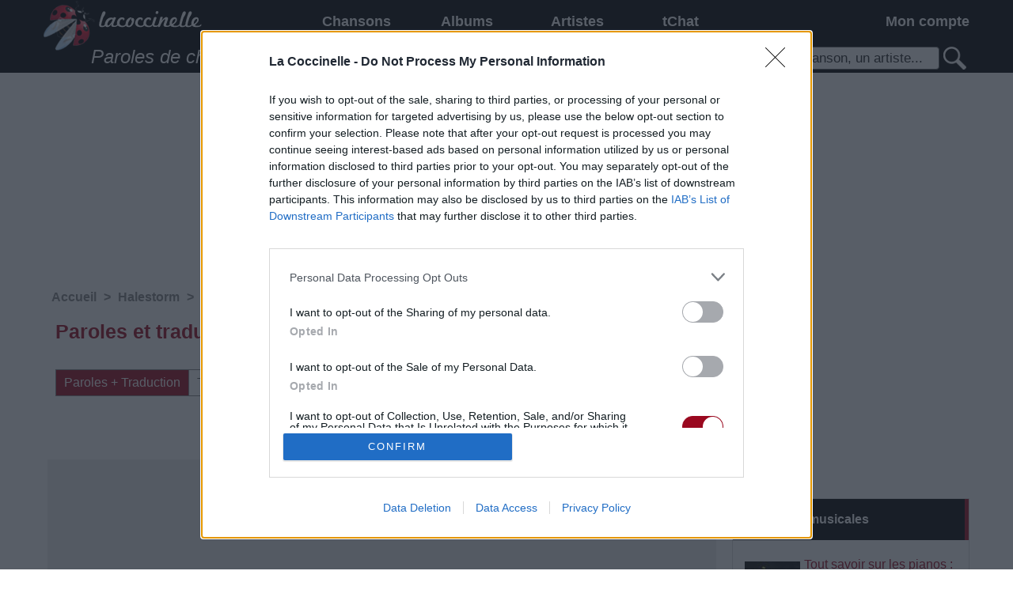

--- FILE ---
content_type: text/html; charset=utf-8
request_url: https://www.lacoccinelle.net/1056214.html
body_size: 10449
content:
<!DOCTYPE html>
<html lang="fr">
	<head>
		<meta http-equiv="Content-Type" content="text/html; charset=utf-8"/>
		<title>Paroles et traduction Halestorm : Apocalyptic - paroles de chanson</title>
		<meta name="description" content="Halestorm : Apocalyptic paroles et traduction de la chanson "/>
		<!--[if IE]><meta http-equiv="X-UA-Compatible" content="IE=edge"/><![endif]-->
		<link href="/r.css?1767680490" rel="stylesheet" type="text/css"/>
		<link rel="icon" type="image/gif" href="/favicon.gif?1767680490"/>
		<script src="/master.js?1767680490"></script>
		<script>
			dwService.reload = false;
			dwService.setTargetings({"pagId":"3159","pagType":"content","layId":"864","directories":["\/"],"conId":"1056214","appId":"4762"});
		</script>
		
		<meta name="viewport" content="width=device-width, initial-scale=1.0"/>
		
		
		<meta property="og:title" content="Paroles et traduction Halestorm : Apocalyptic - paroles de chanson"/><meta property="og:url" content="https://www.lacoccinelle.net/1056214.html"/><meta property="og:image" content="https://www.lacoccinelle.net/1084414-1.jpg?20191117"/><meta property="og:image:width" content="220"/><meta property="og:image:height" content="214"/><meta name="dailymotion-domain-verification" content="dmgepwi9vfezvfr61"/>
<meta property="fb:admins" content="541931859"/>
<script>/* JS_IGNORE */
var _x_={b:!0,c:[],start:(new Date()).getTime()};
if ((typeof _dfpOut) !== 'undefined' && _dfpOut){_x_.c.push('dfp:no');}
</script>
<script src="/rightad.js?1767680490"></script>
<meta property="fb:app_id" content="163663240368390"/>
		<script>
			dwService.initGA(['UA-4587199-1', 'UA-26394066-3']);
			
		</script>
	</head>
	<body id="layout864" class="dom1 contentPage cdir app4762 status3">
		<div id="contener">
			<div id="dw-bp-container"><div id="dw-bp-xs" class="visible-xs-block"></div><div id="dw-bp-sm" class="visible-sm-block"></div><div id="dw-bp-lg" class="visible-lg-block"></div></div>
			<div id="header-background">
				<div id="header">
					<div id="header-content">
						<div class="header"></div>
						<!--Ht@7728--><div id="fixed-menu">
<div class="tight-row clearfix">
<div class="hidden-xs col-sm-3" id="responsive-logo">
<a href="/index.html" title="Paroles de chansons"></a>
</div>
<div class="col-sm-6">
<!--/Ht@7728--><!--Me@7701--><div class="responsive-menu clearfix"><nav id="responsiveNav" class="clearfix">
	<div class="col-xs-3 nav-button">
		<a href="#" onclick="dwElement.get('responsiveMenu').style.display = dwElement.get('responsiveMenu').style.display ? '' : 'block'; return false;">
			<span></span><br/><span></span><br/><span></span>
		</a>
	</div>
	<div class="col-xs-9 nav-extra">
		La Coccinelle <a href="#" onclick="dwElement.setDisplayStyle('responsive-search', null); return false"><img src="/search-responsive.png?1767680490" alt="Recherche"/></a>
<a href="#" onclick="dwElement.setDisplayStyle('responsive-login', null); return false"><img src="/login-responsive.png?1767680490" alt="Connexion"/><span id="responsive-login_numbers_"></span></a>
<script>dwUser.displayIfLogged('responsive-login_numbers_');</script>
	</div>

	<div class="col-xs-12 nav-list" id="responsiveMenu">
		<ul>
			
			
			
			<li style="width:29.63%" class="nav-li level-1">
				<a href="/index.html" onclick="if (dwElement.getBreakpoint() === 'xs')
							return true;
						dwElement.setDisplayStyle('responsiveMenu1', null);
						return false">Chansons</a>
				<ul id="responsiveMenu1">
					<li class="level-2"><a href="/index.html">Chansons</a></li>
					<li class="level-2"><a href="/playlists-musique/index.html">Playlists musicales</a></li><li class="level-2"><a href="/paroles-officielles/index.html">Paroles officielles</a></li><li class="level-2"><a href="/tablatures/index.html">Tablatures</a></li>
				</ul>
			</li>
			
			
			
			<li style="width:22.16%" class="nav-li level-1"><a href="/albums/index.html">Albums</a></li>
			
			
			
			
			<li style="width:29.63%" class="nav-li level-1"><a href="/artistes/index.html">Artistes</a></li>
			
			
			
			
			<li style="width:18.55%" class="nav-li level-1"><a href="/tchat/index.html">tChat</a></li>
			
			
			
		</ul>
	</div>
</nav>
</div><!--/Me@7701--><!--Ht@7710--></div>
<div class="col-xs-12 col-sm-3" id="responsive-login">
<!--/Ht@7710--><!--LoBo@7704--><div class="responsive-login"><div id="loginBoxLogged" style="display:none" class="loginBox">
	<a href="#" onclick="dwElement.setDisplayStyle('loginBoxMenuLogged', null);
			return false">Mon compte <span id="loginBox_numbers_" class="number"></span></a>
	<a href="#" title="Déconnexion" onclick="dwElement.setDisplayStyle('loginBoxMenuLogged', false);
			dwUser.logout();
			return false;"><img src="/iconlogout.png?1767680490" alt=""/></a>
	<table id="loginBoxMenuLogged">
		<tr>
			<td>
				<a href="#" onclick="dwElement.setDisplayStyle('loginBoxMenuLogged', false);
						dwUser.go('account');
						return false;">
					<span id="loginBox_mediumavatar_"></span><br/><br/>
					<span id="loginBox_pseudo_"></span>
				</a>
			</td>
			<td>
				<table>
					<tr>
						<td><img src="/iconmessage.png?1767680490" alt=""/><span id="loginBox_msg_" class="number"></span></td>
						<td><a href="#" onclick="dwElement.setDisplayStyle('loginBoxMenuLogged', false);
								dwUser.go('message');
								return false;">Mes messages</a></td>
					</tr>
					<tr>
						<td><img src="/iconnotifications.png?1767680490" alt=""/><span id="loginBox_notif_" class="number"></span></td>
						<td><a href="#" onclick="dwElement.setDisplayStyle('loginBoxMenuLogged', false);
								dwUser.go('notifications');
								return false;" >Mes notifications</a></td>
					</tr>
					<tr>
						<td><img src="/iconfriends.png?1767680490" alt=""/><span id="loginBox_fr_" class="number"></span></td>
						<td><a href="#" onclick="dwElement.setDisplayStyle('loginBoxMenuLogged', false);
								dwUser.go('friends');
								return false;">Mes amis</a></td>
					</tr>
					<tr>
						<td><img src="/iconmypage.png?1767680490" alt=""/></td>
						<td><a href="#" onclick="dwElement.setDisplayStyle('loginBoxMenuLogged', false);
								dwUser.go('user');
								return false;">Ma page personnelle</a></td>
					</tr>
					<tr>
						<td><img src="/icontools.png?1767680490" alt=""/></td>
						<td><a href="#" onclick="dwElement.setDisplayStyle('loginBoxMenuLogged', false);
								dwUser.go('account');
								return false;">Mes paramètres</a></td>
					</tr>
					<tr>
						<td><img src="/iconfolder.png?1767680490" alt=""/></td>
						<td><a href="#" onclick="dwElement.setDisplayStyle('loginBoxMenuLogged', false);
								dwUser.go();
								return false;">Mes contenus</a></td>
					</tr>
					<tr>
						<td><img src="/iconfavorites.png?1767680490" alt=""/></td>
						<td><a href="#" onclick="dwElement.setDisplayStyle('loginBoxMenuLogged', false);
								dwLightBox.cache = true;
								dwLightBox.open('Mes contenus favoris', dwService.getUrl('s', 'contents.favorites'), 'ajax');
								return false;">Mes contenus favoris</a></td>
					</tr>
					<tr>
						<td><img src="/iconadd.png?1767680490" alt=""/></td>
						<td><a href="#" onclick="dwElement.setDisplayStyle('loginBoxMenuLogged', false);
								dwUser.go('content');
								return false;">Ajouter un contenu</a></td>
					</tr>
					<tr style="display:none" id="loginBox_row_editcontent_">
						<td><img src="/iconedit.png?1767680490" alt=""/></td>
						<td><a href="#" id="loginBox_editcontent_">Éditer ce contenu</a></td>
					</tr>
					<tr style="display:none">
						<td><img src="/iconcredits.png?1767680490" alt=""/><span id="loginBox_crd_" class="number"></span></td>
						<td><a href="#" onclick="dwElement.setDisplayStyle('loginBoxMenuLogged', false);
								dwUser.go('credit');
								return false;">Mes crédits</a></td>
					</tr>
					<tr style="display:none">
						<td><img src="/iconorders.png?1767680490" alt=""/></td>
						<td><a href="#" onclick="dwElement.setDisplayStyle('loginBoxMenuLogged', false);
								dwUser.go('orders');
								return false;">Mes commandes</a></td>
					</tr>
				</table>
			</td>
		</tr>
	</table>
</div>
<div id="loginBoxNotLogged" class="loginBox">
	<a href="#" onclick="dwElement.setDisplayStyle('loginBoxMenuNotLogged', null);
			return false">Mon compte</a>
	<table id="loginBoxMenuNotLogged">
		<tr>
			<td>
				<a href="#" title="Connexion" onclick="dwElement.setDisplayStyle('loginBoxMenuNotLogged', false);
						dwUser.login();
						return false;">Connexion</a>
			</td>
		</tr>
		<tr>
			<td>
				<a href="#" title="Inscription" onclick="dwElement.setDisplayStyle('loginBoxMenuNotLogged', false);
						dwService.open('register', 'Inscription');
						return false;">Inscription</a>
			</td>
		</tr>
		
		<tr>
			<td>
				<a id="facebook-connect" href="#" onclick="dwElement.setDisplayStyle('loginBoxMenuNotLogged', false);
						dwUser.loginFrom('facebook', 'https://www.lacoccinelle.net');
						return false;"><span>Connexion via Facebook</span></a>
			</td>
		</tr>
		
		
		<tr>
			<td>
				<a id="twitter-connect" href="#" onclick="dwElement.setDisplayStyle('loginBoxMenuNotLogged', false);
						dwUser.loginFrom('twitter', 'https://www.lacoccinelle.net');
						return false;"><span>Connexion via Twitter</span></a>
			</td>
		</tr>
		
		
		<tr>
			<td>
				<a id="google-connect" href="#" onclick="dwElement.setDisplayStyle('loginBoxMenuNotLogged', false);
						dwUser.loginFrom('google', 'https://www.lacoccinelle.net');
						return false;"><span>Connexion via Google+</span></a>
			</td>
		</tr>
		
		
		<tr>
			<td>
				<a id="live-connect" href="#" onclick="dwElement.setDisplayStyle('loginBoxMenuNotLogged', false);
						dwUser.loginFrom('live', 'https://www.lacoccinelle.net');
						return false;"><span>Connexion via Windows Live</span></a>
			</td>
		</tr>
		
		
		<tr>
			<td>
				<a id="openid-connect" href="#" onclick="dwElement.setDisplayStyle('loginBoxMenuNotLogged', false);
						dwUser.loginFrom('openid', 'https://www.lacoccinelle.net');
						return false;"><span>Connexion via OpenID</span></a>
			</td>
		</tr>
	</table>
</div>
<script>
	dwUser.displayIfLogged('loginBoxLogged', 'loginBoxNotLogged');
	dwUser.displayIfLogged('loginBox_numbers_');
	dwUser.displayIfLogged('loginBox_mediumavatar_');
	dwUser.displayIfLogged('loginBox_pseudo_');
	dwUser.displayIfLogged('loginBox_msg_');
	dwUser.displayIfLogged('loginBox_fr_');
	dwUser.displayIfLogged('loginBox_notif_');
	dwUser.displayIfLogged('loginBox_crd_');
	if (dwService.targetings.pagType === 'content')
	{
		dwElement.setDisplayStyle('loginBox_row_editcontent_', true);
		dwElement.get('loginBox_editcontent_').onclick = function ()
		{
			dwElement.setDisplayStyle('loginBoxMenuLogged', false);
			dwUser.go('content', dwService.targetings.conId);
			return false;
		};
	}
</script></div><!--/LoBo@7704--><!--Ht@7731--></div>
</div>
<div class="tight-row clearfix">
<div class="hidden-xs col-sm-7" id="responsive-title">Paroles de chansons et traductions</div>
<div class="col-xs-12 col-sm-5" id="responsive-search">
<!--/Ht@7731--><!--SeFo@7707--><div class="responsive-search">
<form action="/s.html" method="post" id="searchForm-7707" onsubmit="return dwSearch.send(this.id);">
	<p>
		<span class="searchForm">
			<input type="text" name="q" id="searchForm-7707-q" size="15" data-value="Une chanson, un artiste..." value="Une chanson, un artiste..." onfocus="if ((typeof dwSearch.d['searchForm-7707']) !== 'undefined' && this.value === this.getAttribute('data-value'))
						this.value = '';
					dwSearch.suggestKey(7707, event);" onkeydown="return dwSearch.suggestKey(7707, event);" onkeyup="dwUtils.runOnce('search-7707', function ()
							{
								dwSearch.suggest(7707)
							}, 500);
							return false;" onblur="dwSearch.suggestHide(7707);"/><a href="#" onclick="if (dwSearch.send('searchForm-7707') === true)
										dwElement.get('searchForm-7707').submit();
									return false;"><img id="searchForm-7707-default" src="/spacer.gif?1767680490" alt="Une chanson, un artiste..."/></a>
		</span>
		<input type="submit" style="display:none"/><!-- affiché uniquement pour qu'en tapant sur entrée dans un champ ça POST le formulaire -->
	</p>
	<div id="searchForm-7707-suggestions" class="search-suggests" style="display:none"></div>
	<div id="searchForm-7707-message" style="display:none"></div>
</form>
<script>
	dwAjax.setMessages('searchForm-7707', {1: 'Veuillez entrer au moins un mot-clé de recherche'});
	dwSearch.restore('searchForm-7707');
dwSearch.suggestInit(7707, '4748,4761,4762,5873,5935', 10);
</script>
</div><!--/SeFo@7707--><!--Ht@7716--></div>
</div>
</div>
<!--/Ht@7716--><!--Ht@4808--><div class="thisis728"><div class="slots" data-format="17980" style="display:none"></div>
<div class="slots" data-format="438" style="margin:0 -15px"></div>
</div><!--/Ht@4808-->
						<div class="footer"></div>
					</div>
				</div>
			</div>
			<div id="body-background">
				<div id="body-header"></div>
				<div id="body">
					<div id="body-content">
						
						<div id="clr-z3" class="clr-zone">&nbsp;</div>
						<div id="zone3"><div class="header"></div><div id="subzone3"><!--Ht@4807--><div class="thisis300 overhidden"><div class="slots" data-format="439"></div>
</div><!--/Ht@4807--><!--LiCoDe@7092--><div class="box boxList" id="block7092"><div class="list ">
	<h4 class="label">Actualités musicales</h4>
	
	
	<div class="contents">
		<table style="width:100%">
			<tr class="odd">
				
				
				
				<td>
					<div class="media" style="float:left"><div class="inner">
<a href="/actualites-musique/1479386-tout-savoir-sur-les-pianos-bien-choisir-son-instrument.html" title="Tout savoir sur les pianos : bien choisir son instrument"><img src="/1300682-70.jpg?20251229" width="70" height="46" style="margin:12px 0px;" alt="Tout savoir sur les pianos : bien choisir son instrument"/></a></div></div><div class="title"><div class="inner">
<a href="/actualites-musique/1479386-tout-savoir-sur-les-pianos-bien-choisir-son-instrument.html">Tout savoir sur les pianos : bien choisir son instrument</a></div></div>
					<div class="clr-zone" style="clear:left">&nbsp;</div>
				</td>
				
				
				</tr><tr class="even">
				<td>
					<div class="media" style="float:left"><div class="inner">
<a href="/actualites-musique/1478724-comment-la-blockchain-peut-transformer-le-modele-de-monetisation-dans-l-industrie-musicale.html" title="Comment la blockchain peut transformer le modèle de monétisation dans l’industrie musicale ?"><img src="/1300449-70.jpg?20251126" width="70" height="38" style="margin:16px 0px;" alt="Comment la blockchain peut transformer le modèle de monétisation dans l’industrie musicale ?"/></a></div></div><div class="title"><div class="inner">
<a href="/actualites-musique/1478724-comment-la-blockchain-peut-transformer-le-modele-de-monetisation-dans-l-industrie-musicale.html">Comment la blockchain peut transformer le modèle de monétisation dans l’industrie musicale ?</a></div></div>
					<div class="clr-zone" style="clear:left">&nbsp;</div>
				</td>
				
				
				</tr><tr class="odd">
				<td>
					<div class="media" style="float:left"><div class="inner">
<a href="/actualites-musique/1477830-ecouter-et-partager-de-la-musique-en-ligne-sans-exposer-votre-vie-privee-le-guide-2025.html" title="Écouter et partager de la musique en ligne sans exposer votre vie privée : le guide 2025"><img src="/1300092-70.jpg?20251014" width="70" height="46" style="margin:12px 0px;" alt="Écouter et partager de la musique en ligne sans exposer votre vie privée : le guide 2025"/></a></div></div><div class="title"><div class="inner">
<a href="/actualites-musique/1477830-ecouter-et-partager-de-la-musique-en-ligne-sans-exposer-votre-vie-privee-le-guide-2025.html">Écouter et partager de la musique en ligne sans exposer votre vie privée : le guide 2025</a></div></div>
					<div class="clr-zone" style="clear:left">&nbsp;</div>
				</td>
				
				
				</tr><tr class="even">
				<td>
					<div class="media" style="float:left"><div class="inner">
<a href="/actualites-musique/1477697-les-3-plus-grands-titres-musicaux-de-ea-fc-26.html" title="Les 3 plus grands titres musicaux de EA FC 26"><img src="/1300058-70.jpg?20251010" width="70" height="48" style="margin:11px 0px;" alt="Les 3 plus grands titres musicaux de EA FC 26"/></a></div></div><div class="title"><div class="inner">
<a href="/actualites-musique/1477697-les-3-plus-grands-titres-musicaux-de-ea-fc-26.html">Les 3 plus grands titres musicaux de EA FC 26</a></div></div>
					<div class="clr-zone" style="clear:left">&nbsp;</div>
				</td>
				
				
				
			</tr>
		</table>
	</div>
	
</div>

</div><!--/LiCoDe@7092--><!--Ht@4840--><div class="box facebox"><h4>Facebook</h4>
<div id="facebookIframe"></div>
<script><!--
if (dwElement.getBreakpoint() !== 'xs') {
  dwElement.addEvent(null, 'dom', function()
  {
    dwElement.setValue('facebookIframe', '<i' + 'frame src="https://www.facebook.com/plugins/likebox.php?href=http%3A%2F%2Fwww.facebook.com%2Flacoccinelle.net&amp;width=288&amp;colorscheme=light&amp;show_faces=false&amp;stream=false&amp;header=false&amp;height=70" scrolling="no" frameborder="0" style="border:none; overflow:hidden; width:288px; height:70px;" allowTransparency="true"></i' + 'frame>');
  });
} //-->
</script>
</div><!--/Ht@4840--><!--Ht@7645--><div class="thisis300 overhidden"><div class="slots" data-format="503"></div>
</div><!--/Ht@7645--></div><div class="footer"></div></div>
						
						<div id="clr-z2" class="clr-zone">&nbsp;</div>
						<div id="zone2"><div class="header"></div><div id="subzone2"><!--PaFi@6710--><div class="breadcrumb">

<ol id="breadcrumb" class="dwBreadcrumb" vocab="http://schema.org/" typeof="BreadcrumbList">
	
	<li property="itemListElement" typeof="ListItem">
		<a href="/index.html" title="Accueil" property="item" typeof="WebPage"><span property="name">Accueil</span></a>
		<meta property="position" content="1"/>
		 &gt; 
	</li>
	
	<li property="itemListElement" typeof="ListItem">
		<a href="/223029.html" title="Halestorm" property="item" typeof="WebPage"><span property="name">Halestorm</span></a>
		<meta property="position" content="2"/>
		 &gt; 
	</li>
	
	<li property="itemListElement" typeof="ListItem">
		<a href="/1056211.html" title="Into the Wild Life" property="item" typeof="WebPage"><span property="name">Into the Wild Life</span></a>
		<meta property="position" content="3"/>
		
	</li>
	
</ol></div><!--/PaFi@6710--><!--Ht@7746--><div class="thisis728xs"><div class="slots" data-format="438" data-responsive="xs" style="overflow-x:hidden"></div>
</div><!--/Ht@7746--><!--CoSo@4762--><div><div id="content1056214" class="content contentSong item responsiveContent">

<div class="title col-xs-12"><div class="inner"><h1>Paroles et traduction de la chanson «Apocalyptic» par Halestorm</h1>
</div></div>

<div class="menu col-xs-12"><div class="inner"><ul class="content-menu clearfix" id="content-menu-0">
	<li><a href="#content1056214">&uArr;</a></li>
	
	<li class="active"><a href="#content-menu-0">Paroles + Traduction</a></li>
	
	<li><a href="#content-menu-1">Téléchargement</a></li>
	
	<li><a href="#content-menu-2">Vidéos</a></li>
	
	<li><a href="#content-menu-3">Commentaires</a></li>
	
</ul></div></div>

<div class="tonefuse col-xs-12 col-xs-padding-0" style="clear:left"><div class="inner"><div id="cf_async_39384746"></div>
<script>
	var _tf = _tf || {l: false, m: false, f: []};
	(function ()
	{
		var c = function ()
		{
			if (_tf.f.length && (typeof window.cf) !== 'undefined')
			{
				var f = _tf.f.pop();
				f();
				c();
			}
		};
		_tf.f.push(function ()
		{
			window.cf.showAsyncAd({
				artist: 'halestorm',
				song: 'apocalyptic',
				adunit_id: '39384746',
				div_id: 'cf_async_39384746'
			});
		});
		if (!_tf.l)
		{
			_tf.l = true;
			window.cf_async = !0;
			var r = document.createElement("script"), s = document.getElementsByTagName("script")[0];
			r.async = !0;
			r.src = "//srv.clickfuse.com/showads/showad.js";
			if (r.readyState)
			{
				r.onreadystatechange = function ()
				{
					if ("loaded" === r.readyState || "complete" === r.readyState)
					{
						r.onreadystatechange = null;
					}
					c();
				};
			}
			else
			{
				r.onload = c;
			}
			s.parentNode.insertBefore(r, s);
			_tf.it = function (format)
			{
				if (_tf.m)
				{
					return false;
				}
				if (!_x_.ios && !_x_.android) // uniquement pour iOS / Android
				{
					return _x_.call(format);
				}
				_tf.m = true;
				_x_.c.push(function ()
				{
					var div = document.createElement('div');
					div.id = 'cf_async_39384746_2';
					document.body.appendChild(div);
					_tf.f.push(function ()
					{
						window.cf.showAsyncAd({
							artist: 'halestorm',
							song: 'apocalyptic',
							adunit_id: '100001184',
							div_id: div.id,
							flex: true
						});
					});
					c();
				});
			};
		}
		else
		{
			c();
		}
	})();
</script>
</div></div>

<div class="text col-xs-12"><div class="inner">
<div class="slots col-in-read" data-format="10001" style="min-height:350px"></div><p><em>Apocalyptique</em><br class="clear" style="clear:both;"/></p>
<p><strong>I wear my nine-inch heels when we go to bed</strong> <br/><em>Je porte mes talons de 23 cm quand nous allons au lit</em><br/><strong>I paint the color of my lips blood red</strong><br/><em>Je peins mes lèvres en rouge sang</em><br/><strong>I get so animal like never before</strong><br/><em>Je deviens animal comme jamais auparavant</em><br/><strong>So you press play and I hit record</strong><br/><em>Alors tu presses play et je lance le disque</em><br class="clear" style="clear:both;"/></p>
<p><strong>'Cause we're dysfunctional physical</strong><br/><em>Car nous sommes physiquement dysfonctionnels</em><br/><strong>Always slamming doors</strong><br/><em>Claquant toujours les portes</em><br/><strong>You're a bitch, throwing fits</strong><br/><em>Tu es une salop*, qui fait des crises</em><br/><strong>Always waging wars</strong><br/><em>Menant toujours des guerres</em><br/><strong>Me and you,</strong><br/><em>Toi et moi</em><br/><strong>Sad but true</strong><br/><em>Triste vérité</em><br/><strong>We're not us anymore</strong><br/><em>Nous ne sommes plus nous</em><br/><strong>But there's still one thing we're good for</strong><br/><em>Mais il reste une chose pour laquelle nous sommes bons</em><br class="clear" style="clear:both;"/></p>
<p><strong>I'll give you one last night</strong><br/><em>Je te donnerai une dernière nuit</em><br/><strong>So make it twisted</strong><br/><em>Alors fais-la twister</em><br/><strong>Give you one last shot, go on and hit it</strong><br/><em>Je te donne un dernier coup, vas-y et donne-le</em><br/><strong>Give you one last time to make me miss it</strong><br/><em>Je te donne un dernier moment pour me faire regretter</em><br/><strong>Baby, love me apocalyptic</strong><br/><em>Chéri, aime-moi apocalyptiquement</em><br/><strong>Come on!</strong><br/><em>Allez!</em><br class="clear" style="clear:both;"/></p>
<p><strong>Give me a red hand print right across my ass</strong><br/><em>Donne-moi une empreinte rouge de main sur les fesses</em><br/><strong>I'm leaving scratches up and down your back</strong><br/><em>Je laisse des égratinures en haut et en bas de ton dos</em><br/><strong>Throw me against the wall, bite me on my neck</strong><br/><em>Jette-moi contre le mur, mords-moi dans le cou</em><br/><strong>Like end of the world, break-up sex</strong><br/><em>Comme la fin des temps, la débâcle du sexe</em><br class="clear" style="clear:both;"/></p>
<div class="slots col-in-read" data-format="22974" style="min-height:350px"></div><p><strong>'Cause we're dysfunctional physical</strong><br/><em>Parce que nous sommes physiquement dysfonctionnels</em><br/><strong>Always slamming doors</strong><br/><em>Claquant toujours les portes</em><br/><strong>You're a bitch, throwing fits</strong><br/><em>Tu es une salop*, qui fait des crises</em><br/><strong>Always waging wars</strong><br/><em>Menant toujours des guerres</em><br/><strong>Me and you,</strong><br/><em>Toi et moi</em><br/><strong>Sad but true</strong><br/><em>Triste vérité</em><br/><strong>We're not us anymore</strong><br/><em>Nous ne sommes plus nous</em><br/><strong>But there's still one thing we're good for</strong><br/><em>Mais il reste une chose pour laquelle nous sommes bons</em><br class="clear" style="clear:both;"/></p>
<p><strong>I'll give you one last night</strong><br/><em>Je te donnerai une dernière nuit</em><br/><strong>So make it twisted</strong><br/><em>Alors fais-la twister</em><br/><strong>Give you one last shot, go on and hit it</strong><br/><em>Je te donne un dernier coup, vas-y et donne-le</em><br/><strong>Give you one last time to make me miss it</strong><br/><em>Je te donne un dernier moment pour me faire regretter</em><br/><strong>Baby, love me apocalyptic</strong><br/><em>Chéri, aime-moi apocalyptiquement</em><br/><strong>(x2)<br class="clear" style="clear:both;"/></strong></p>
<p><strong>Oh<br/>'Cause no one does it better</strong><br/><em>Parce que personne ne le fait mieux</em><br/><strong>No one knows me better</strong><br/><em>Personne ne me connait mieux</em><br/><strong>Oh<br/>'Cause nothing lasts forever</strong><br/><em>Parce que rien ne dure pour éternellement</em><br/><strong>Nothing lasts forever</strong><br/><em>Rien ne dure éternellement</em><br/><strong>It's now or never</strong><br/><em>C'est maintenant ou jamais</em><br class="clear" style="clear:both;"/></p>
<p><strong>I'll give you one last night</strong><br/><em>Je te donnerai une dernière nuit</em><br/><strong>So make it twisted</strong><br/><em>Alors fais-la twister</em><br/><strong>Give you one last shot, go on and hit it</strong><br/><em>Je te donne un dernier coup, vas-y et donne-le</em><br/><strong>Give you one last time to make me miss it</strong><br/><em>Je te donne un dernier moment pour me faire regretter</em><br/><strong>Baby, love me apocalyptic</strong><br/><em>Chéri, aime-moi apocalyptiquement</em><br/><strong>Come on</strong><br/><em>Allez!</em><br/><strong>(x2)<br class="clear" style="clear:both;"/></strong></p>
<p><strong>Baby, love me apocalyptic</strong><br/><em>Chéri, aime-moi apocalyptiquement</em><br/><strong>Come on</strong><br/><em>Viens</em><br/><strong>Baby, love me apocalyptic</strong><br/><em>Chéri, aime-moi apocalyptiquement</em></p>
<div class="slots col-in-read" data-format="10003" style="min-height:350px"></div>
<div style="clear:both;" class="clr-zone">&nbsp;</div>
</div></div>

<div class="member col-xs-12"><div class="inner">Publié par <span class="reviewer"><span class="vcard"><a class="url fn" rel="author" href="/u/39404.html">Visa</a> <img src="/user-moderator.png?1767680490" alt="" style="vertical-align:middle" data-tooltip="Modérateur" onmouseover="dwTooltip.show(this);" onmouseout="dwTooltip.hide();"/></span></span>

<span class="userScore">
	244095
	
	<span class="userBadge">
		
		<img src="/gold-badge.png?1767680490" alt=""/>5
		
		<img src="/silver-badge.png?1767680490" alt=""/>5
		
		<img src="/bronze-badge.png?1767680490" alt=""/>7
		
	</span>
	
</span>

le 1er décembre 2015 à 17h04.
</div></div>

<div class="media col-xs-3 col-lg-2"><div class="inner">
<a href="/223029.html" title="Halestorm"><img src="/1084414-2544.jpg?20191117" width="110" height="106" style="margin:2px 0px;" alt="Into the Wild Life"/></a></div></div>

<div class="persons col-xs-8 col-lg-9"><div class="inner">
<strong>Chanteurs :</strong>
<a href="/223029.html">Halestorm</a><br/>
</div></div>

<div class="favorite col-xs-1"><div class="inner"><a href="#" onclick="dwUser.exec('', function ()
		{
			dwAjax.postUpdate(dwService.getUrl('t', 'contents.favorite', 'id=1056214'), 'favoriteForm-4762')
		});
		return false;" data-tooltip="Ajouter/supprimer «Apocalyptic» de mes contenus favoris" onmouseover="dwTooltip.show(this);" onmouseout="dwTooltip.hide();"><img src="/iconfavorites.png?1767680490" alt=""/></a>
<span id="favoriteForm-4762-message" style="display:none"></span>
<script>dwAjax.setMessages('favoriteForm-4762', {0: '«Apocalyptic» a été ajouté à vos contenus favoris', 1: 'veuillez vous connecter', 3: '«Apocalyptic» a été supprimé de vos contenus favoris'});</script></div></div>

<div class="parent col-xs-9 col-lg-10"><div class="inner empty"><strong></strong> <a href=""></a></div></div>

<div class="album col-xs-9 col-lg-10"><div class="inner"><strong>Albums :</strong>
<a href="/1056211.html">Into the Wild Life</a></div></div>

<div class="shareThis col-xs-12 col-md-9 col-lg-10"><div class="inner"><div class="sharethis-inline-share-buttons"></div>
<script>
	var _shrThs = _shrThs || false;
	if (!_shrThs)
	{
		_shrThs = true;
		dwDocument.addScript('//platform-api.sharethis.com/js/sharethis.js#property=5e21943e1f2cca0012b64c2c&product=sop', true);
	}
</script>
</div></div>

<div class="menu col-xs-12"><div class="inner"><ul class="content-menu clearfix" id="content-menu-1">
	<li><a href="#content1056214">&uArr;</a></li>
	
	<li><a href="#content-menu-0">Paroles + Traduction</a></li>
	
	<li class="active"><a href="#content-menu-1">Téléchargement</a></li>
	
	<li><a href="#content-menu-2">Vidéos</a></li>
	
	<li><a href="#content-menu-3">Commentaires</a></li>
	
</ul></div></div>

<div class="tonefuse col-xs-12 col-xs-padding-0"><div class="inner"><div id="cf_async_39384747"></div>
<script>
	var _tf = _tf || {l: false, m: false, f: []};
	(function ()
	{
		var c = function ()
		{
			if (_tf.f.length && (typeof window.cf) !== 'undefined')
			{
				var f = _tf.f.pop();
				f();
				c();
			}
		};
		_tf.f.push(function ()
		{
			window.cf.showAsyncAd({
				artist: 'halestorm',
				song: 'apocalyptic',
				adunit_id: '39384747',
				div_id: 'cf_async_39384747'
			});
		});
		if (!_tf.l)
		{
			_tf.l = true;
			window.cf_async = !0;
			var r = document.createElement("script"), s = document.getElementsByTagName("script")[0];
			r.async = !0;
			r.src = "//srv.clickfuse.com/showads/showad.js";
			if (r.readyState)
			{
				r.onreadystatechange = function ()
				{
					if ("loaded" === r.readyState || "complete" === r.readyState)
					{
						r.onreadystatechange = null;
					}
					c();
				};
			}
			else
			{
				r.onload = c;
			}
			s.parentNode.insertBefore(r, s);
			_tf.it = function (format)
			{
				if (_tf.m)
				{
					return false;
				}
				if (!_x_.ios && !_x_.android) // uniquement pour iOS / Android
				{
					return _x_.call(format);
				}
				_tf.m = true;
				_x_.c.push(function ()
				{
					var div = document.createElement('div');
					div.id = 'cf_async_39384747_2';
					document.body.appendChild(div);
					_tf.f.push(function ()
					{
						window.cf.showAsyncAd({
							artist: 'halestorm',
							song: 'apocalyptic',
							adunit_id: '100001184',
							div_id: div.id,
							flex: true
						});
					});
					c();
				});
			};
		}
		else
		{
			c();
		}
	})();
</script>
</div></div>

<div class="musicAffiliates col-xs-12"><div class="inner"><h3>Pour prolonger le plaisir musical :</h3>
<ul>
	
	<li>
		
		<a href="#" onclick="return dwDocument.openWindow('https://maxitabs.com/?ae=213');">Vous aimez chanter, apprenez la guitare chez <img src="/music-maxitabs.png?1767680490" alt="Maxitabs"/></a>
		
	</li>
	
	
	<li>
		
		<a href="#" onclick="return dwDocument.openWindow('/scripts/music/itunes.php?artist=halestorm&amp;album=&amp;song=apocalyptic&amp;at=1001lbK');">Télécharger légalement les MP3 sur <img src="/music-itunes.png?1767680490" alt="iTunes"/></a>
		
	</li>
	
	
	<li>
		
		<a href="#" onclick="return dwDocument.openWindow('https://www.amazon.fr/gp/search?keywords=halestorm%20apocalyptic&amp;tag=lacoccindunet-21');">Télécharger légalement les MP3 ou trouver le CD sur <img src="/music-amazon.png?1767680490" alt="Amazon"/></a>
	</li>
	
	
	<li>
		
		<a href="#" onclick="return dwDocument.openWindow('http://www.cdandlp.com/search/?q=halestorm&amp;lng=1&amp;affilie=dugwood&amp;utm_source=www.lacoccinelle.net&amp;utm_medium=logo&amp;utm_campaign=affiliation');">Trouver des vinyles et des CD sur <img src="/music-cdandlp.png?1767680490" alt="CDandLP"/></a>
		
	</li>
	
	
	
	
	<li>
		
		<a href="#" onclick="return dwDocument.openWindow('https://www.woodbrass.com/?utm_source=affilae&utm_medium=affiliation&utm_campaign=lacoccinelle&utm_term=224#ae224');">Trouver un instrument de musique ou une partition au meilleur prix sur <img src="/music-woodbrass.png?1767680490" alt="WoodBrass"/></a>
		
	</li>
	
</ul></div></div>

<div class="menu col-xs-12"><div class="inner"><ul class="content-menu clearfix" id="content-menu-2">
	<li><a href="#content1056214">&uArr;</a></li>
	
	<li><a href="#content-menu-0">Paroles + Traduction</a></li>
	
	<li><a href="#content-menu-1">Téléchargement</a></li>
	
	<li class="active"><a href="#content-menu-2">Vidéos</a></li>
	
	<li><a href="#content-menu-3">Commentaires</a></li>
	
</ul></div></div>

<div class="autovideo col-xs-12"><div class="inner"><h3>Voir la vidéo de «Apocalyptic»</h3>
<div id="autovideo-block" style="display:none">
	<div id="autovideo-title"></div>
	<form action="#" id="autovideoForm" method="post" onsubmit="return false">
		<input type="hidden" name="id" value="1056214"/>
		<input type="hidden" name="video" id="autovideoId"/>
		<select name="status" id="autovideoSelect" onchange="if (confirm('Confirmez-vous votre vote ?'))
					dwPlayer.autoVote('autovideoForm')">
			<option value="">Vidéo correcte ? Une erreur ?</option>
			<option value="clip">Bonne vidéo : c'est le clip vidéo</option>
			<option value="live">Bonne vidéo : c'est un live (concert)</option>
			<option value="lyrics">Bonne vidéo : c'est la bonne chanson, sans la vidéo</option>
			<option value="cover">Mauvaise vidéo : c'est une reprise par un autre artiste</option>
			<option value="quality">Mauvaise vidéo : qualité vidéo ou audio trop faible</option>
			<option value="wrong">Mauvaise vidéo : ce n'est pas la vidéo attendue</option>
			<option value="missing">Mauvaise vidéo : la vidéo ne fonctionne pas</option>
		</select>
		<br/>
		<span id="autovideoForm-message"></span>
	</form>
	<script>dwAjax.setMessages('autovideoForm', {0: 'Merci de votre aide !', 1: 'Une erreur est survenue...', 2: 'Merci de votre aide, essayez les autres vidéos.'});</script>
	<div id="autovideo-player"></div>
</div>

<div id="autovideo-thumbs">
	
	<a href="#" onclick="return dwPlayer.autoLaunch(this, {&quot;provider&quot;:&quot;dailymotion&quot;,&quot;id&quot;:&quot;x2h7vqp&quot;,&quot;embed&quot;:&quot;https:\/\/www.dailymotion.com\/embed\/video\/x2h7vqp?autoPlay=1&quot;,&quot;title&quot;:&quot;Halestorm - Apocalyptic [Official Video]&quot;,&quot;width&quot;:178,&quot;height&quot;:100});" data-tooltip="Halestorm - Apocalyptic [Official Video]" onmouseover="dwTooltip.show(this);" onmouseout="dwTooltip.hide();">
		<img src="/playvideothumb.png?1767680490" alt="" class="absolute"/>
		<img src="https://s1.dmcdn.net/v/8xfLn1VtL3hqlPkTb/x60" alt=""/><br/>
		
		
		
		
		&nbsp;
	</a>
	
	<a href="#" onclick="return dwPlayer.autoLaunch(this, {&quot;provider&quot;:&quot;dailymotion&quot;,&quot;id&quot;:&quot;x7yrfra&quot;,&quot;embed&quot;:&quot;https:\/\/geo.dailymotion.com\/player.html?video=x7yrfra?autoPlay=1&quot;,&quot;title&quot;:&quot;Halestorm - Apocalyptic&quot;,&quot;width&quot;:179,&quot;height&quot;:100});" data-tooltip="Halestorm - Apocalyptic" onmouseover="dwTooltip.show(this);" onmouseout="dwTooltip.hide();">
		<img src="/playvideothumb.png?1767680490" alt="" class="absolute"/>
		<img src="https://s2.dmcdn.net/v/SjMQ61e0sk2pgcUck/x60" alt=""/><br/>
		
		
		
		
		&nbsp;
	</a>
	
	<a href="#" onclick="return dwPlayer.autoLaunch(this, {&quot;provider&quot;:&quot;dailymotion&quot;,&quot;id&quot;:&quot;x2hdr5n&quot;,&quot;embed&quot;:&quot;https:\/\/geo.dailymotion.com\/player.html?video=x2hdr5n?autoPlay=1&quot;,&quot;title&quot;:&quot;Halestorm - Apocalyptic [Official Video] - HD&quot;,&quot;width&quot;:178,&quot;height&quot;:100});" data-tooltip="Halestorm - Apocalyptic [Official Video] - HD" onmouseover="dwTooltip.show(this);" onmouseout="dwTooltip.hide();">
		<img src="/playvideothumb.png?1767680490" alt="" class="absolute"/>
		<img src="https://s2.dmcdn.net/v/8yiEx1cmiuQoc6uvq/x60" alt=""/><br/>
		
		
		
		
		&nbsp;
	</a>
	
	<a href="#" onclick="return dwPlayer.autoLaunch(this, {&quot;provider&quot;:&quot;dailymotion&quot;,&quot;id&quot;:&quot;x2ipjwe&quot;,&quot;embed&quot;:&quot;https:\/\/www.dailymotion.com\/embed\/video\/x2ipjwe?autoPlay=1&quot;,&quot;title&quot;:&quot;Halestorm - Apocalyptic [Official Video]&quot;,&quot;width&quot;:178,&quot;height&quot;:100});" data-tooltip="Halestorm - Apocalyptic [Official Video]" onmouseover="dwTooltip.show(this);" onmouseout="dwTooltip.hide();">
		<img src="/playvideothumb.png?1767680490" alt="" class="absolute"/>
		<img src="https://s1.dmcdn.net/v/95Ch-1TvlXC1NPHBr/x60" alt=""/><br/>
		
		
		
		
		&nbsp;
	</a>
	
	<a href="#" onclick="return dwPlayer.autoLaunch(this, {&quot;provider&quot;:&quot;dailymotion&quot;,&quot;id&quot;:&quot;x2vij50&quot;,&quot;embed&quot;:&quot;https:\/\/www.dailymotion.com\/embed\/video\/x2vij50?autoPlay=1&quot;,&quot;title&quot;:&quot;Apocalyptic - Halestorm - Live @ The Academy, Dublin - February 27th 2015&quot;,&quot;width&quot;:178,&quot;height&quot;:100});" data-tooltip="Apocalyptic - Halestorm - Live @ The Academy, Dublin - February 27th 2015" onmouseover="dwTooltip.show(this);" onmouseout="dwTooltip.hide();">
		<img src="/playvideothumb.png?1767680490" alt="" class="absolute"/>
		<img src="https://s2-ssl.dmcdn.net/v/ANFXa1Sla6e9XNY7c/x60" alt=""/><br/>
		
		Concert/Live
		
		
		
	</a>
	
</div>
</div></div>

<div class="menu col-xs-12"><div class="inner"><ul class="content-menu clearfix" id="content-menu-3">
	<li><a href="#content1056214">&uArr;</a></li>
	
	<li><a href="#content-menu-0">Paroles + Traduction</a></li>
	
	<li><a href="#content-menu-1">Téléchargement</a></li>
	
	<li><a href="#content-menu-2">Vidéos</a></li>
	
	<li class="active"><a href="#content-menu-3">Commentaires</a></li>
	
</ul></div></div>

<div class="tags col-xs-12"><div class="inner empty"></div></div>


</div></div><!--/CoSo@4762--><!--Ht@7798--><div class="thanks-block"><script>dwAjax.setMessages('contentThanks', {0:'Merci à vous !', 1:'Une erreur est survenue', signin:'Connectez-vous pour remercier l\'auteur'});</script>
<a href="#" onclick="dwUser.exec(dwAjax.messages.contentThanks.signin, function(){dwContent.thanks(dwService.targetings.conId,'contentThanks');}); return false;">Dire «merci» pour cette traduction</a><span id="contentThanks-message"></span> <a href="#" onclick="dwUser.exec(dwAjax.messages.contentThanks.signin, function(){dwUser.go('content', dwService.targetings.conId);}); return false;">Corriger une erreur</a>
</div><!--/Ht@7798--></div><div class="footer"></div></div>
						
						<div id="clr-z4" class="clr-zone">&nbsp;</div>
						<div id="zone4"><div class="header"></div><div id="subzone4"><!--Ht@7648--><div class="thisis300 overhidden"><div class="slots tbla-block" data-format="336280"></div>
</div><!--/Ht@7648--><!--Co@4764--><div class="comments">

<h3 class="label">Vos commentaires</h3>
<div id="contentComments">
	
	<div>
		
		
	</div>
	<div class="commentsList">
		
		<p>Aucun commentaire pour le moment</p>
	</div>
	
	
</div>


<form action="/transactions/comment.php" id="dwCmtForm" method="post" onsubmit="dwUser.exec('Connectez-vous pour ajouter un commentaire', dwContent.postComment); return false">
	  <table id="dwCmtTable">
		<colgroup><col style="width:52px"/><col/><col/></colgroup>
		
		<tr>
			<td rowspan="2" id="dwCmtPseudo"><span id="dwCmtUserMsg_small2avatar_"></span></td>
			<td colspan="2">
				<input type="hidden" name="conId" id="cmtId" value="1056214"/>
				<input type="hidden" name="md5" id="cmtMd5" value="b7df09a3af3828336e8a98f9fb5928ff"/>
				<textarea name="comment" id="dwCmtTxt" cols="50" rows="2" onfocus="if (this.value === 'Ajoutez votre commentaire...')
							this.value = '';" onkeyup="dwContent.updateCommentLength();">Ajoutez votre commentaire...</textarea>
			</td>
		</tr>
		<tr>
			<td style="text-align:left">
				<em>
					Caractères restants : <span id="dwCmtLength">1000</span><br/>
					<label><input type="checkbox" name="subscribe" value="yes" checked="checked"/> Prévenez-moi d'un nouveau commentaire</label>
				</em>
			</td>
			<td style="text-align:right"><input class="submit" type="submit" value="Commenter"/></td>
		</tr>
	</table>
</form>
<div id="dwCmtForm-message" style="display:none"></div>

<script>
	dwContent.cmtOwnerId = dwUtils.toInt('0');
	dwUser.displayIfLogged('dwCmtLogged', 'dwCmtNotLogged1');
	dwUser.displayIfLogged(false, 'dwCmtNotLogged3');
	dwUser.displayIfLogged(false, 'dwCmtNotLogged4');
	dwUser.displayIfLogged('dwCmtUserMsg_small2avatar_');
	if (dwUser.isLogged === false)
	{
		dwElement.setValue('dwCmtUserName', dwUser.pseudo);
		dwElement.setValue('dwCmtUserEmailConfirm', dwUser.mail);
		dwElement.setValue('dwCmtUserWebsite', dwUser.website);
	}
	else
	{
		dwElement.setValue('dwCmtUserName', '');
		dwElement.setValue('dwCmtUserEmailConfirm', '');
		dwElement.setValue('dwCmtUserWebsite', '');
	}
	dwAjax.setMessages('dwCmtForm', {0: 'Votre commentaire a été ajouté avec succès, il sera affiché dans quelques instants', 1: 'Une erreur est survenue lors de l\'ajout de votre commentaire, veuillez nous excuser du désagrément', 2: 'Votre commentaire a été ajouté avec succès, il sera affiché aprés modération', 3: 'Votre commentaire est vide', 5: 'Votre commentaire est trop long', 7: 'Vous avez posté il y a quelques secondes un commentaire similaire, merci de patienter le temps qu\'il s\'affiche', 9: 'Un champ obligatoire est vide', 11: 'Adresse email non valide', 13: 'URL du site internet non valide', 15: 'Adresse email enregistrée <a href="#" onclick="dwUser.exec(\'Connectez-vous pour ajouter un commentaire\', dwContent.postComment);return false;">Connectez-vous</a>'});
	dwAjax.setMessages('cmtDigBury', {0: 'Merci de votre participation', 1: 'Une erreur est survenue, vérifiez que vous êtes toujours connecté'});
	dwAjax.setMessages('chooseCmt', {0: 'Votre choix apparaîtra dans quelques instants', 1: 'Une erreur est survenue, vérifiez que vous êtes toujours connecté'});
	dwAjax.setMessages('alertCmt', {0: 'Merci de votre participation'});
	dwContent.loadComment();
</script>
</div><!--/Co@4764--></div><div class="footer"></div></div>
						
						<div id="clr-zLast" class="clr-zone">&nbsp;</div>
					</div>
				</div>
				<div id="body-footer"></div>
			</div>
			<div id="footer-background">
				<div id="footer">
					<div id="footer-content">
						<div class="header"></div>
						<!--Ht@7725--><div class="responsive-footer"><script>/* JS_IGNORE */var _paywall = {c: [],load: function (){dwDocument.addScript('/paywall-stripe.js?1767680490',true);}};_x_.c.push('class:slots');(function(d,u){if(!_x_.b)return;var s=d.createElement('script'),h=d.getElementsByTagName('head')[0];s.type='text/javascript';s.async=!0;if(d.location.hash.indexOf('debug-ads-for-')>=0)u='https://ads.dugwood.com/publishers/lacoccinelle.js?d=overload';s.src=u;h.insertBefore(s,h.firstChild);})(document,'/extrad.js?1767680490');</script>
<div class="footer-social">
Retrouvez-nous sur
<a href="/rss.xml"><img src="/footer-rss.png?1767680490" alt="RSS Paroles de chansons"/></a>
<a href="http://twitter.com/lacoccinellenet" onclick="dwDocument.openWindow(this.href, 'twitter');return false"><img src="/footer-twitter.png?1767680490" alt="Twitter Paroles de chansons"/></a>
<a href="http://www.facebook.com/lacoccinelle.net" onclick="dwDocument.openWindow(this.href, 'facebook');return false"><img src="/footer-facebook.png?1767680490" alt="Facebook Paroles de chansons"/></a>
</div>

<div class="footer-links clearfix">
<div class="col-xs-12 col-sm-4">
<a href="/index.html">Paroles de chansons</a>
<a href="/top/index.html">Top 50 chansons</a>
<a href="/dc/index.html">Derniers ajouts de paroles</a>
<a href="/actualites-musique/index.html">Actualités musicales</a>
</div>
<div class="col-xs-12 col-sm-4">
<a href="/poesies/index.html">Poésies et poèmes</a>
<a href="/poesies/poetes-ecrivains/index.html">Poètes</a>
<a href="/liens/index.html">Partenaires</a>
</div>
<div class="col-xs-12 col-sm-4">
<a href="/faq/index.html">Foire aux questions</a>
<a href="/s/index.html">Contact</a>
<a href="#" onclick="dwService.open('tou');return false">Conditions d'utilisation du site</a>
<a href="#" onclick="return _x_.consent();">Paramètres de confidentialité</a>
</div>
</div>
</div><!--/Ht@7725-->
						<div class="footer"></div>
					</div>
				</div>
			</div>
		</div>
		<script src="/tools.js?1767680490"></script>

			<script>dwElement.runLoaded();</script>
				
		</body>
</html>
